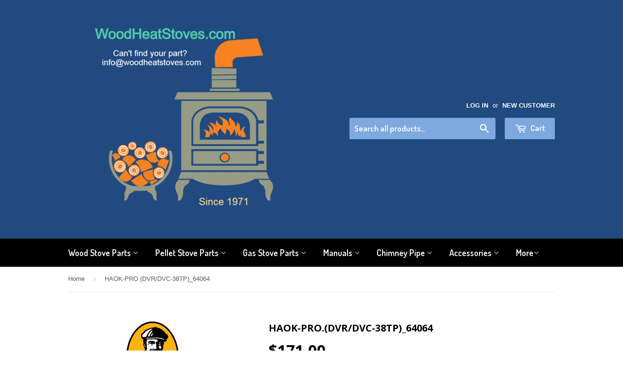

--- FILE ---
content_type: text/html; charset=utf-8
request_url: https://woodheatstoves.com/products/haok-pro-dvr-dvc-38tp_64064
body_size: 15508
content:
<!doctype html>
<!--[if lt IE 7]><html class="no-js lt-ie9 lt-ie8 lt-ie7" lang="en"> <![endif]-->
<!--[if IE 7]><html class="no-js lt-ie9 lt-ie8" lang="en"> <![endif]-->
<!--[if IE 8]><html class="no-js lt-ie9" lang="en"> <![endif]-->
<!--[if IE 9 ]><html class="ie9 no-js"> <![endif]-->
<!--[if (gt IE 9)|!(IE)]><!--> <html class="no-touch no-js"> <!--<![endif]-->
<head>
  <meta name="msvalidate.01" content="9CC44D4378832262836586D8753F6B4F" />
  <!-- Basic page needs ================================================== -->
  <meta charset="utf-8">
  <meta http-equiv="X-UA-Compatible" content="IE=edge,chrome=1">

  
  <link rel="shortcut icon" href="//woodheatstoves.com/cdn/shop/t/2/assets/favicon.png?v=148738323529395613341465257528" type="image/png" />
  

  <!-- Title and description ================================================== -->
  <title>
  HAOK-PRO.(DVR/DVC-38TP)_64064 &ndash; WoodHeatStoves.com
  </title>


  
    <meta name="description" content="HAOK-PRO.(DVR/DVC-38TP)">
  

  <!-- Product meta ================================================== -->
  

  <meta property="og:type" content="product">
  <meta property="og:title" content="HAOK-PRO.(DVR/DVC-38TP)_64064">
  <meta property="og:url" content="https://woodheatstoves.com/products/haok-pro-dvr-dvc-38tp_64064">
  
  <meta property="og:image" content="http://woodheatstoves.com/cdn/shop/products/dave_color_72_f2db5015-19af-4aed-b585-6f312f5ac46a_1024x1024.jpeg?v=1465683947">
  <meta property="og:image:secure_url" content="https://woodheatstoves.com/cdn/shop/products/dave_color_72_f2db5015-19af-4aed-b585-6f312f5ac46a_1024x1024.jpeg?v=1465683947">
  
  <meta property="og:price:amount" content="171.00">
  <meta property="og:price:currency" content="USD">


  
    <meta property="og:description" content="HAOK-PRO.(DVR/DVC-38TP)">
  

  <meta property="og:site_name" content="WoodHeatStoves.com">

  


<meta name="twitter:card" content="summary">

  <meta name="twitter:site" content="@WoodHeatStoves">


  <meta name="twitter:card" content="product">
  <meta name="twitter:title" content="HAOK-PRO.(DVR/DVC-38TP)_64064">
  <meta name="twitter:description" content="HAOK-PRO.(DVR/DVC-38TP)">
  <meta name="twitter:image" content="https://woodheatstoves.com/cdn/shop/products/dave_color_72_f2db5015-19af-4aed-b585-6f312f5ac46a_large.jpeg?v=1465683947">
  <meta name="twitter:image:width" content="480">
  <meta name="twitter:image:height" content="480">



  <!-- Helpers ================================================== -->
  <link rel="canonical" href="https://woodheatstoves.com/products/haok-pro-dvr-dvc-38tp_64064">
  <meta name="viewport" content="width=device-width,initial-scale=1">

  

  <!-- CSS ================================================== -->
  <link href="//woodheatstoves.com/cdn/shop/t/2/assets/timber.scss.css?v=123601336746928830771711654078" rel="stylesheet" type="text/css" media="all" />
  

  
    
    
    <link href="//fonts.googleapis.com/css?family=Open+Sans:700" rel="stylesheet" type="text/css" media="all" />
  


  
    
    
    <link href="//fonts.googleapis.com/css?family=Dosis:600" rel="stylesheet" type="text/css" media="all" />
  



  <!-- Header hook for plugins ================================================== -->
  <script>window.performance && window.performance.mark && window.performance.mark('shopify.content_for_header.start');</script><meta id="shopify-digital-wallet" name="shopify-digital-wallet" content="/13310683/digital_wallets/dialog">
<meta name="shopify-checkout-api-token" content="fb3d68514caf4e12cd2f01cd27d4b73d">
<link rel="alternate" type="application/json+oembed" href="https://woodheatstoves.com/products/haok-pro-dvr-dvc-38tp_64064.oembed">
<script async="async" src="/checkouts/internal/preloads.js?locale=en-US"></script>
<link rel="preconnect" href="https://shop.app" crossorigin="anonymous">
<script async="async" src="https://shop.app/checkouts/internal/preloads.js?locale=en-US&shop_id=13310683" crossorigin="anonymous"></script>
<script id="apple-pay-shop-capabilities" type="application/json">{"shopId":13310683,"countryCode":"US","currencyCode":"USD","merchantCapabilities":["supports3DS"],"merchantId":"gid:\/\/shopify\/Shop\/13310683","merchantName":"WoodHeatStoves.com","requiredBillingContactFields":["postalAddress","email","phone"],"requiredShippingContactFields":["postalAddress","email","phone"],"shippingType":"shipping","supportedNetworks":["visa","masterCard","amex","discover","elo","jcb"],"total":{"type":"pending","label":"WoodHeatStoves.com","amount":"1.00"},"shopifyPaymentsEnabled":true,"supportsSubscriptions":true}</script>
<script id="shopify-features" type="application/json">{"accessToken":"fb3d68514caf4e12cd2f01cd27d4b73d","betas":["rich-media-storefront-analytics"],"domain":"woodheatstoves.com","predictiveSearch":true,"shopId":13310683,"locale":"en"}</script>
<script>var Shopify = Shopify || {};
Shopify.shop = "woodheatstoves-com.myshopify.com";
Shopify.locale = "en";
Shopify.currency = {"active":"USD","rate":"1.0"};
Shopify.country = "US";
Shopify.theme = {"name":"Supply","id":131183815,"schema_name":null,"schema_version":null,"theme_store_id":679,"role":"main"};
Shopify.theme.handle = "null";
Shopify.theme.style = {"id":null,"handle":null};
Shopify.cdnHost = "woodheatstoves.com/cdn";
Shopify.routes = Shopify.routes || {};
Shopify.routes.root = "/";</script>
<script type="module">!function(o){(o.Shopify=o.Shopify||{}).modules=!0}(window);</script>
<script>!function(o){function n(){var o=[];function n(){o.push(Array.prototype.slice.apply(arguments))}return n.q=o,n}var t=o.Shopify=o.Shopify||{};t.loadFeatures=n(),t.autoloadFeatures=n()}(window);</script>
<script>
  window.ShopifyPay = window.ShopifyPay || {};
  window.ShopifyPay.apiHost = "shop.app\/pay";
  window.ShopifyPay.redirectState = null;
</script>
<script id="shop-js-analytics" type="application/json">{"pageType":"product"}</script>
<script defer="defer" async type="module" src="//woodheatstoves.com/cdn/shopifycloud/shop-js/modules/v2/client.init-shop-cart-sync_BN7fPSNr.en.esm.js"></script>
<script defer="defer" async type="module" src="//woodheatstoves.com/cdn/shopifycloud/shop-js/modules/v2/chunk.common_Cbph3Kss.esm.js"></script>
<script defer="defer" async type="module" src="//woodheatstoves.com/cdn/shopifycloud/shop-js/modules/v2/chunk.modal_DKumMAJ1.esm.js"></script>
<script type="module">
  await import("//woodheatstoves.com/cdn/shopifycloud/shop-js/modules/v2/client.init-shop-cart-sync_BN7fPSNr.en.esm.js");
await import("//woodheatstoves.com/cdn/shopifycloud/shop-js/modules/v2/chunk.common_Cbph3Kss.esm.js");
await import("//woodheatstoves.com/cdn/shopifycloud/shop-js/modules/v2/chunk.modal_DKumMAJ1.esm.js");

  window.Shopify.SignInWithShop?.initShopCartSync?.({"fedCMEnabled":true,"windoidEnabled":true});

</script>
<script>
  window.Shopify = window.Shopify || {};
  if (!window.Shopify.featureAssets) window.Shopify.featureAssets = {};
  window.Shopify.featureAssets['shop-js'] = {"shop-cart-sync":["modules/v2/client.shop-cart-sync_CJVUk8Jm.en.esm.js","modules/v2/chunk.common_Cbph3Kss.esm.js","modules/v2/chunk.modal_DKumMAJ1.esm.js"],"init-fed-cm":["modules/v2/client.init-fed-cm_7Fvt41F4.en.esm.js","modules/v2/chunk.common_Cbph3Kss.esm.js","modules/v2/chunk.modal_DKumMAJ1.esm.js"],"init-shop-email-lookup-coordinator":["modules/v2/client.init-shop-email-lookup-coordinator_Cc088_bR.en.esm.js","modules/v2/chunk.common_Cbph3Kss.esm.js","modules/v2/chunk.modal_DKumMAJ1.esm.js"],"init-windoid":["modules/v2/client.init-windoid_hPopwJRj.en.esm.js","modules/v2/chunk.common_Cbph3Kss.esm.js","modules/v2/chunk.modal_DKumMAJ1.esm.js"],"shop-button":["modules/v2/client.shop-button_B0jaPSNF.en.esm.js","modules/v2/chunk.common_Cbph3Kss.esm.js","modules/v2/chunk.modal_DKumMAJ1.esm.js"],"shop-cash-offers":["modules/v2/client.shop-cash-offers_DPIskqss.en.esm.js","modules/v2/chunk.common_Cbph3Kss.esm.js","modules/v2/chunk.modal_DKumMAJ1.esm.js"],"shop-toast-manager":["modules/v2/client.shop-toast-manager_CK7RT69O.en.esm.js","modules/v2/chunk.common_Cbph3Kss.esm.js","modules/v2/chunk.modal_DKumMAJ1.esm.js"],"init-shop-cart-sync":["modules/v2/client.init-shop-cart-sync_BN7fPSNr.en.esm.js","modules/v2/chunk.common_Cbph3Kss.esm.js","modules/v2/chunk.modal_DKumMAJ1.esm.js"],"init-customer-accounts-sign-up":["modules/v2/client.init-customer-accounts-sign-up_CfPf4CXf.en.esm.js","modules/v2/client.shop-login-button_DeIztwXF.en.esm.js","modules/v2/chunk.common_Cbph3Kss.esm.js","modules/v2/chunk.modal_DKumMAJ1.esm.js"],"pay-button":["modules/v2/client.pay-button_CgIwFSYN.en.esm.js","modules/v2/chunk.common_Cbph3Kss.esm.js","modules/v2/chunk.modal_DKumMAJ1.esm.js"],"init-customer-accounts":["modules/v2/client.init-customer-accounts_DQ3x16JI.en.esm.js","modules/v2/client.shop-login-button_DeIztwXF.en.esm.js","modules/v2/chunk.common_Cbph3Kss.esm.js","modules/v2/chunk.modal_DKumMAJ1.esm.js"],"avatar":["modules/v2/client.avatar_BTnouDA3.en.esm.js"],"init-shop-for-new-customer-accounts":["modules/v2/client.init-shop-for-new-customer-accounts_CsZy_esa.en.esm.js","modules/v2/client.shop-login-button_DeIztwXF.en.esm.js","modules/v2/chunk.common_Cbph3Kss.esm.js","modules/v2/chunk.modal_DKumMAJ1.esm.js"],"shop-follow-button":["modules/v2/client.shop-follow-button_BRMJjgGd.en.esm.js","modules/v2/chunk.common_Cbph3Kss.esm.js","modules/v2/chunk.modal_DKumMAJ1.esm.js"],"checkout-modal":["modules/v2/client.checkout-modal_B9Drz_yf.en.esm.js","modules/v2/chunk.common_Cbph3Kss.esm.js","modules/v2/chunk.modal_DKumMAJ1.esm.js"],"shop-login-button":["modules/v2/client.shop-login-button_DeIztwXF.en.esm.js","modules/v2/chunk.common_Cbph3Kss.esm.js","modules/v2/chunk.modal_DKumMAJ1.esm.js"],"lead-capture":["modules/v2/client.lead-capture_DXYzFM3R.en.esm.js","modules/v2/chunk.common_Cbph3Kss.esm.js","modules/v2/chunk.modal_DKumMAJ1.esm.js"],"shop-login":["modules/v2/client.shop-login_CA5pJqmO.en.esm.js","modules/v2/chunk.common_Cbph3Kss.esm.js","modules/v2/chunk.modal_DKumMAJ1.esm.js"],"payment-terms":["modules/v2/client.payment-terms_BxzfvcZJ.en.esm.js","modules/v2/chunk.common_Cbph3Kss.esm.js","modules/v2/chunk.modal_DKumMAJ1.esm.js"]};
</script>
<script>(function() {
  var isLoaded = false;
  function asyncLoad() {
    if (isLoaded) return;
    isLoaded = true;
    var urls = ["https:\/\/chimpstatic.com\/mcjs-connected\/js\/users\/64bd47b1e6124cad45913bb5d\/0b22cca28d6240ad60a249a93.js?shop=woodheatstoves-com.myshopify.com"];
    for (var i = 0; i < urls.length; i++) {
      var s = document.createElement('script');
      s.type = 'text/javascript';
      s.async = true;
      s.src = urls[i];
      var x = document.getElementsByTagName('script')[0];
      x.parentNode.insertBefore(s, x);
    }
  };
  if(window.attachEvent) {
    window.attachEvent('onload', asyncLoad);
  } else {
    window.addEventListener('load', asyncLoad, false);
  }
})();</script>
<script id="__st">var __st={"a":13310683,"offset":-25200,"reqid":"2de21fb5-da83-4d17-a107-31ee2b24d7f7-1769773515","pageurl":"woodheatstoves.com\/products\/haok-pro-dvr-dvc-38tp_64064","u":"275b21539766","p":"product","rtyp":"product","rid":7112253767};</script>
<script>window.ShopifyPaypalV4VisibilityTracking = true;</script>
<script id="captcha-bootstrap">!function(){'use strict';const t='contact',e='account',n='new_comment',o=[[t,t],['blogs',n],['comments',n],[t,'customer']],c=[[e,'customer_login'],[e,'guest_login'],[e,'recover_customer_password'],[e,'create_customer']],r=t=>t.map((([t,e])=>`form[action*='/${t}']:not([data-nocaptcha='true']) input[name='form_type'][value='${e}']`)).join(','),a=t=>()=>t?[...document.querySelectorAll(t)].map((t=>t.form)):[];function s(){const t=[...o],e=r(t);return a(e)}const i='password',u='form_key',d=['recaptcha-v3-token','g-recaptcha-response','h-captcha-response',i],f=()=>{try{return window.sessionStorage}catch{return}},m='__shopify_v',_=t=>t.elements[u];function p(t,e,n=!1){try{const o=window.sessionStorage,c=JSON.parse(o.getItem(e)),{data:r}=function(t){const{data:e,action:n}=t;return t[m]||n?{data:e,action:n}:{data:t,action:n}}(c);for(const[e,n]of Object.entries(r))t.elements[e]&&(t.elements[e].value=n);n&&o.removeItem(e)}catch(o){console.error('form repopulation failed',{error:o})}}const l='form_type',E='cptcha';function T(t){t.dataset[E]=!0}const w=window,h=w.document,L='Shopify',v='ce_forms',y='captcha';let A=!1;((t,e)=>{const n=(g='f06e6c50-85a8-45c8-87d0-21a2b65856fe',I='https://cdn.shopify.com/shopifycloud/storefront-forms-hcaptcha/ce_storefront_forms_captcha_hcaptcha.v1.5.2.iife.js',D={infoText:'Protected by hCaptcha',privacyText:'Privacy',termsText:'Terms'},(t,e,n)=>{const o=w[L][v],c=o.bindForm;if(c)return c(t,g,e,D).then(n);var r;o.q.push([[t,g,e,D],n]),r=I,A||(h.body.append(Object.assign(h.createElement('script'),{id:'captcha-provider',async:!0,src:r})),A=!0)});var g,I,D;w[L]=w[L]||{},w[L][v]=w[L][v]||{},w[L][v].q=[],w[L][y]=w[L][y]||{},w[L][y].protect=function(t,e){n(t,void 0,e),T(t)},Object.freeze(w[L][y]),function(t,e,n,w,h,L){const[v,y,A,g]=function(t,e,n){const i=e?o:[],u=t?c:[],d=[...i,...u],f=r(d),m=r(i),_=r(d.filter((([t,e])=>n.includes(e))));return[a(f),a(m),a(_),s()]}(w,h,L),I=t=>{const e=t.target;return e instanceof HTMLFormElement?e:e&&e.form},D=t=>v().includes(t);t.addEventListener('submit',(t=>{const e=I(t);if(!e)return;const n=D(e)&&!e.dataset.hcaptchaBound&&!e.dataset.recaptchaBound,o=_(e),c=g().includes(e)&&(!o||!o.value);(n||c)&&t.preventDefault(),c&&!n&&(function(t){try{if(!f())return;!function(t){const e=f();if(!e)return;const n=_(t);if(!n)return;const o=n.value;o&&e.removeItem(o)}(t);const e=Array.from(Array(32),(()=>Math.random().toString(36)[2])).join('');!function(t,e){_(t)||t.append(Object.assign(document.createElement('input'),{type:'hidden',name:u})),t.elements[u].value=e}(t,e),function(t,e){const n=f();if(!n)return;const o=[...t.querySelectorAll(`input[type='${i}']`)].map((({name:t})=>t)),c=[...d,...o],r={};for(const[a,s]of new FormData(t).entries())c.includes(a)||(r[a]=s);n.setItem(e,JSON.stringify({[m]:1,action:t.action,data:r}))}(t,e)}catch(e){console.error('failed to persist form',e)}}(e),e.submit())}));const S=(t,e)=>{t&&!t.dataset[E]&&(n(t,e.some((e=>e===t))),T(t))};for(const o of['focusin','change'])t.addEventListener(o,(t=>{const e=I(t);D(e)&&S(e,y())}));const B=e.get('form_key'),M=e.get(l),P=B&&M;t.addEventListener('DOMContentLoaded',(()=>{const t=y();if(P)for(const e of t)e.elements[l].value===M&&p(e,B);[...new Set([...A(),...v().filter((t=>'true'===t.dataset.shopifyCaptcha))])].forEach((e=>S(e,t)))}))}(h,new URLSearchParams(w.location.search),n,t,e,['guest_login'])})(!0,!0)}();</script>
<script integrity="sha256-4kQ18oKyAcykRKYeNunJcIwy7WH5gtpwJnB7kiuLZ1E=" data-source-attribution="shopify.loadfeatures" defer="defer" src="//woodheatstoves.com/cdn/shopifycloud/storefront/assets/storefront/load_feature-a0a9edcb.js" crossorigin="anonymous"></script>
<script crossorigin="anonymous" defer="defer" src="//woodheatstoves.com/cdn/shopifycloud/storefront/assets/shopify_pay/storefront-65b4c6d7.js?v=20250812"></script>
<script data-source-attribution="shopify.dynamic_checkout.dynamic.init">var Shopify=Shopify||{};Shopify.PaymentButton=Shopify.PaymentButton||{isStorefrontPortableWallets:!0,init:function(){window.Shopify.PaymentButton.init=function(){};var t=document.createElement("script");t.src="https://woodheatstoves.com/cdn/shopifycloud/portable-wallets/latest/portable-wallets.en.js",t.type="module",document.head.appendChild(t)}};
</script>
<script data-source-attribution="shopify.dynamic_checkout.buyer_consent">
  function portableWalletsHideBuyerConsent(e){var t=document.getElementById("shopify-buyer-consent"),n=document.getElementById("shopify-subscription-policy-button");t&&n&&(t.classList.add("hidden"),t.setAttribute("aria-hidden","true"),n.removeEventListener("click",e))}function portableWalletsShowBuyerConsent(e){var t=document.getElementById("shopify-buyer-consent"),n=document.getElementById("shopify-subscription-policy-button");t&&n&&(t.classList.remove("hidden"),t.removeAttribute("aria-hidden"),n.addEventListener("click",e))}window.Shopify?.PaymentButton&&(window.Shopify.PaymentButton.hideBuyerConsent=portableWalletsHideBuyerConsent,window.Shopify.PaymentButton.showBuyerConsent=portableWalletsShowBuyerConsent);
</script>
<script data-source-attribution="shopify.dynamic_checkout.cart.bootstrap">document.addEventListener("DOMContentLoaded",(function(){function t(){return document.querySelector("shopify-accelerated-checkout-cart, shopify-accelerated-checkout")}if(t())Shopify.PaymentButton.init();else{new MutationObserver((function(e,n){t()&&(Shopify.PaymentButton.init(),n.disconnect())})).observe(document.body,{childList:!0,subtree:!0})}}));
</script>
<script id='scb4127' type='text/javascript' async='' src='https://woodheatstoves.com/cdn/shopifycloud/privacy-banner/storefront-banner.js'></script><link id="shopify-accelerated-checkout-styles" rel="stylesheet" media="screen" href="https://woodheatstoves.com/cdn/shopifycloud/portable-wallets/latest/accelerated-checkout-backwards-compat.css" crossorigin="anonymous">
<style id="shopify-accelerated-checkout-cart">
        #shopify-buyer-consent {
  margin-top: 1em;
  display: inline-block;
  width: 100%;
}

#shopify-buyer-consent.hidden {
  display: none;
}

#shopify-subscription-policy-button {
  background: none;
  border: none;
  padding: 0;
  text-decoration: underline;
  font-size: inherit;
  cursor: pointer;
}

#shopify-subscription-policy-button::before {
  box-shadow: none;
}

      </style>

<script>window.performance && window.performance.mark && window.performance.mark('shopify.content_for_header.end');</script>

  

<!--[if lt IE 9]>
<script src="//cdnjs.cloudflare.com/ajax/libs/html5shiv/3.7.2/html5shiv.min.js" type="text/javascript"></script>
<script src="//woodheatstoves.com/cdn/shop/t/2/assets/respond.min.js?v=52248677837542619231465253653" type="text/javascript"></script>
<link href="//woodheatstoves.com/cdn/shop/t/2/assets/respond-proxy.html" id="respond-proxy" rel="respond-proxy" />
<link href="//woodheatstoves.com/search?q=84e9bb96b7b435730fa49bb36d676a06" id="respond-redirect" rel="respond-redirect" />
<script src="//woodheatstoves.com/search?q=84e9bb96b7b435730fa49bb36d676a06" type="text/javascript"></script>
<![endif]-->
<!--[if (lte IE 9) ]><script src="//woodheatstoves.com/cdn/shop/t/2/assets/match-media.min.js?v=159635276924582161481465253653" type="text/javascript"></script><![endif]-->


  
  

  <script src="//ajax.googleapis.com/ajax/libs/jquery/1.11.0/jquery.min.js" type="text/javascript"></script>
  <script src="//woodheatstoves.com/cdn/shop/t/2/assets/modernizr.min.js?v=26620055551102246001465253653" type="text/javascript"></script>

<link href="https://monorail-edge.shopifysvc.com" rel="dns-prefetch">
<script>(function(){if ("sendBeacon" in navigator && "performance" in window) {try {var session_token_from_headers = performance.getEntriesByType('navigation')[0].serverTiming.find(x => x.name == '_s').description;} catch {var session_token_from_headers = undefined;}var session_cookie_matches = document.cookie.match(/_shopify_s=([^;]*)/);var session_token_from_cookie = session_cookie_matches && session_cookie_matches.length === 2 ? session_cookie_matches[1] : "";var session_token = session_token_from_headers || session_token_from_cookie || "";function handle_abandonment_event(e) {var entries = performance.getEntries().filter(function(entry) {return /monorail-edge.shopifysvc.com/.test(entry.name);});if (!window.abandonment_tracked && entries.length === 0) {window.abandonment_tracked = true;var currentMs = Date.now();var navigation_start = performance.timing.navigationStart;var payload = {shop_id: 13310683,url: window.location.href,navigation_start,duration: currentMs - navigation_start,session_token,page_type: "product"};window.navigator.sendBeacon("https://monorail-edge.shopifysvc.com/v1/produce", JSON.stringify({schema_id: "online_store_buyer_site_abandonment/1.1",payload: payload,metadata: {event_created_at_ms: currentMs,event_sent_at_ms: currentMs}}));}}window.addEventListener('pagehide', handle_abandonment_event);}}());</script>
<script id="web-pixels-manager-setup">(function e(e,d,r,n,o){if(void 0===o&&(o={}),!Boolean(null===(a=null===(i=window.Shopify)||void 0===i?void 0:i.analytics)||void 0===a?void 0:a.replayQueue)){var i,a;window.Shopify=window.Shopify||{};var t=window.Shopify;t.analytics=t.analytics||{};var s=t.analytics;s.replayQueue=[],s.publish=function(e,d,r){return s.replayQueue.push([e,d,r]),!0};try{self.performance.mark("wpm:start")}catch(e){}var l=function(){var e={modern:/Edge?\/(1{2}[4-9]|1[2-9]\d|[2-9]\d{2}|\d{4,})\.\d+(\.\d+|)|Firefox\/(1{2}[4-9]|1[2-9]\d|[2-9]\d{2}|\d{4,})\.\d+(\.\d+|)|Chrom(ium|e)\/(9{2}|\d{3,})\.\d+(\.\d+|)|(Maci|X1{2}).+ Version\/(15\.\d+|(1[6-9]|[2-9]\d|\d{3,})\.\d+)([,.]\d+|)( \(\w+\)|)( Mobile\/\w+|) Safari\/|Chrome.+OPR\/(9{2}|\d{3,})\.\d+\.\d+|(CPU[ +]OS|iPhone[ +]OS|CPU[ +]iPhone|CPU IPhone OS|CPU iPad OS)[ +]+(15[._]\d+|(1[6-9]|[2-9]\d|\d{3,})[._]\d+)([._]\d+|)|Android:?[ /-](13[3-9]|1[4-9]\d|[2-9]\d{2}|\d{4,})(\.\d+|)(\.\d+|)|Android.+Firefox\/(13[5-9]|1[4-9]\d|[2-9]\d{2}|\d{4,})\.\d+(\.\d+|)|Android.+Chrom(ium|e)\/(13[3-9]|1[4-9]\d|[2-9]\d{2}|\d{4,})\.\d+(\.\d+|)|SamsungBrowser\/([2-9]\d|\d{3,})\.\d+/,legacy:/Edge?\/(1[6-9]|[2-9]\d|\d{3,})\.\d+(\.\d+|)|Firefox\/(5[4-9]|[6-9]\d|\d{3,})\.\d+(\.\d+|)|Chrom(ium|e)\/(5[1-9]|[6-9]\d|\d{3,})\.\d+(\.\d+|)([\d.]+$|.*Safari\/(?![\d.]+ Edge\/[\d.]+$))|(Maci|X1{2}).+ Version\/(10\.\d+|(1[1-9]|[2-9]\d|\d{3,})\.\d+)([,.]\d+|)( \(\w+\)|)( Mobile\/\w+|) Safari\/|Chrome.+OPR\/(3[89]|[4-9]\d|\d{3,})\.\d+\.\d+|(CPU[ +]OS|iPhone[ +]OS|CPU[ +]iPhone|CPU IPhone OS|CPU iPad OS)[ +]+(10[._]\d+|(1[1-9]|[2-9]\d|\d{3,})[._]\d+)([._]\d+|)|Android:?[ /-](13[3-9]|1[4-9]\d|[2-9]\d{2}|\d{4,})(\.\d+|)(\.\d+|)|Mobile Safari.+OPR\/([89]\d|\d{3,})\.\d+\.\d+|Android.+Firefox\/(13[5-9]|1[4-9]\d|[2-9]\d{2}|\d{4,})\.\d+(\.\d+|)|Android.+Chrom(ium|e)\/(13[3-9]|1[4-9]\d|[2-9]\d{2}|\d{4,})\.\d+(\.\d+|)|Android.+(UC? ?Browser|UCWEB|U3)[ /]?(15\.([5-9]|\d{2,})|(1[6-9]|[2-9]\d|\d{3,})\.\d+)\.\d+|SamsungBrowser\/(5\.\d+|([6-9]|\d{2,})\.\d+)|Android.+MQ{2}Browser\/(14(\.(9|\d{2,})|)|(1[5-9]|[2-9]\d|\d{3,})(\.\d+|))(\.\d+|)|K[Aa][Ii]OS\/(3\.\d+|([4-9]|\d{2,})\.\d+)(\.\d+|)/},d=e.modern,r=e.legacy,n=navigator.userAgent;return n.match(d)?"modern":n.match(r)?"legacy":"unknown"}(),u="modern"===l?"modern":"legacy",c=(null!=n?n:{modern:"",legacy:""})[u],f=function(e){return[e.baseUrl,"/wpm","/b",e.hashVersion,"modern"===e.buildTarget?"m":"l",".js"].join("")}({baseUrl:d,hashVersion:r,buildTarget:u}),m=function(e){var d=e.version,r=e.bundleTarget,n=e.surface,o=e.pageUrl,i=e.monorailEndpoint;return{emit:function(e){var a=e.status,t=e.errorMsg,s=(new Date).getTime(),l=JSON.stringify({metadata:{event_sent_at_ms:s},events:[{schema_id:"web_pixels_manager_load/3.1",payload:{version:d,bundle_target:r,page_url:o,status:a,surface:n,error_msg:t},metadata:{event_created_at_ms:s}}]});if(!i)return console&&console.warn&&console.warn("[Web Pixels Manager] No Monorail endpoint provided, skipping logging."),!1;try{return self.navigator.sendBeacon.bind(self.navigator)(i,l)}catch(e){}var u=new XMLHttpRequest;try{return u.open("POST",i,!0),u.setRequestHeader("Content-Type","text/plain"),u.send(l),!0}catch(e){return console&&console.warn&&console.warn("[Web Pixels Manager] Got an unhandled error while logging to Monorail."),!1}}}}({version:r,bundleTarget:l,surface:e.surface,pageUrl:self.location.href,monorailEndpoint:e.monorailEndpoint});try{o.browserTarget=l,function(e){var d=e.src,r=e.async,n=void 0===r||r,o=e.onload,i=e.onerror,a=e.sri,t=e.scriptDataAttributes,s=void 0===t?{}:t,l=document.createElement("script"),u=document.querySelector("head"),c=document.querySelector("body");if(l.async=n,l.src=d,a&&(l.integrity=a,l.crossOrigin="anonymous"),s)for(var f in s)if(Object.prototype.hasOwnProperty.call(s,f))try{l.dataset[f]=s[f]}catch(e){}if(o&&l.addEventListener("load",o),i&&l.addEventListener("error",i),u)u.appendChild(l);else{if(!c)throw new Error("Did not find a head or body element to append the script");c.appendChild(l)}}({src:f,async:!0,onload:function(){if(!function(){var e,d;return Boolean(null===(d=null===(e=window.Shopify)||void 0===e?void 0:e.analytics)||void 0===d?void 0:d.initialized)}()){var d=window.webPixelsManager.init(e)||void 0;if(d){var r=window.Shopify.analytics;r.replayQueue.forEach((function(e){var r=e[0],n=e[1],o=e[2];d.publishCustomEvent(r,n,o)})),r.replayQueue=[],r.publish=d.publishCustomEvent,r.visitor=d.visitor,r.initialized=!0}}},onerror:function(){return m.emit({status:"failed",errorMsg:"".concat(f," has failed to load")})},sri:function(e){var d=/^sha384-[A-Za-z0-9+/=]+$/;return"string"==typeof e&&d.test(e)}(c)?c:"",scriptDataAttributes:o}),m.emit({status:"loading"})}catch(e){m.emit({status:"failed",errorMsg:(null==e?void 0:e.message)||"Unknown error"})}}})({shopId: 13310683,storefrontBaseUrl: "https://woodheatstoves.com",extensionsBaseUrl: "https://extensions.shopifycdn.com/cdn/shopifycloud/web-pixels-manager",monorailEndpoint: "https://monorail-edge.shopifysvc.com/unstable/produce_batch",surface: "storefront-renderer",enabledBetaFlags: ["2dca8a86"],webPixelsConfigList: [{"id":"shopify-app-pixel","configuration":"{}","eventPayloadVersion":"v1","runtimeContext":"STRICT","scriptVersion":"0450","apiClientId":"shopify-pixel","type":"APP","privacyPurposes":["ANALYTICS","MARKETING"]},{"id":"shopify-custom-pixel","eventPayloadVersion":"v1","runtimeContext":"LAX","scriptVersion":"0450","apiClientId":"shopify-pixel","type":"CUSTOM","privacyPurposes":["ANALYTICS","MARKETING"]}],isMerchantRequest: false,initData: {"shop":{"name":"WoodHeatStoves.com","paymentSettings":{"currencyCode":"USD"},"myshopifyDomain":"woodheatstoves-com.myshopify.com","countryCode":"US","storefrontUrl":"https:\/\/woodheatstoves.com"},"customer":null,"cart":null,"checkout":null,"productVariants":[{"price":{"amount":171.0,"currencyCode":"USD"},"product":{"title":"HAOK-PRO.(DVR\/DVC-38TP)_64064","vendor":"IHP","id":"7112253767","untranslatedTitle":"HAOK-PRO.(DVR\/DVC-38TP)_64064","url":"\/products\/haok-pro-dvr-dvc-38tp_64064","type":"Stove Replacement Parts"},"id":"22569599431","image":{"src":"\/\/woodheatstoves.com\/cdn\/shop\/products\/dave_color_72_f2db5015-19af-4aed-b585-6f312f5ac46a.jpeg?v=1465683947"},"sku":"64064","title":"Default Title","untranslatedTitle":"Default Title"}],"purchasingCompany":null},},"https://woodheatstoves.com/cdn","1d2a099fw23dfb22ep557258f5m7a2edbae",{"modern":"","legacy":""},{"shopId":"13310683","storefrontBaseUrl":"https:\/\/woodheatstoves.com","extensionBaseUrl":"https:\/\/extensions.shopifycdn.com\/cdn\/shopifycloud\/web-pixels-manager","surface":"storefront-renderer","enabledBetaFlags":"[\"2dca8a86\"]","isMerchantRequest":"false","hashVersion":"1d2a099fw23dfb22ep557258f5m7a2edbae","publish":"custom","events":"[[\"page_viewed\",{}],[\"product_viewed\",{\"productVariant\":{\"price\":{\"amount\":171.0,\"currencyCode\":\"USD\"},\"product\":{\"title\":\"HAOK-PRO.(DVR\/DVC-38TP)_64064\",\"vendor\":\"IHP\",\"id\":\"7112253767\",\"untranslatedTitle\":\"HAOK-PRO.(DVR\/DVC-38TP)_64064\",\"url\":\"\/products\/haok-pro-dvr-dvc-38tp_64064\",\"type\":\"Stove Replacement Parts\"},\"id\":\"22569599431\",\"image\":{\"src\":\"\/\/woodheatstoves.com\/cdn\/shop\/products\/dave_color_72_f2db5015-19af-4aed-b585-6f312f5ac46a.jpeg?v=1465683947\"},\"sku\":\"64064\",\"title\":\"Default Title\",\"untranslatedTitle\":\"Default Title\"}}]]"});</script><script>
  window.ShopifyAnalytics = window.ShopifyAnalytics || {};
  window.ShopifyAnalytics.meta = window.ShopifyAnalytics.meta || {};
  window.ShopifyAnalytics.meta.currency = 'USD';
  var meta = {"product":{"id":7112253767,"gid":"gid:\/\/shopify\/Product\/7112253767","vendor":"IHP","type":"Stove Replacement Parts","handle":"haok-pro-dvr-dvc-38tp_64064","variants":[{"id":22569599431,"price":17100,"name":"HAOK-PRO.(DVR\/DVC-38TP)_64064","public_title":null,"sku":"64064"}],"remote":false},"page":{"pageType":"product","resourceType":"product","resourceId":7112253767,"requestId":"2de21fb5-da83-4d17-a107-31ee2b24d7f7-1769773515"}};
  for (var attr in meta) {
    window.ShopifyAnalytics.meta[attr] = meta[attr];
  }
</script>
<script class="analytics">
  (function () {
    var customDocumentWrite = function(content) {
      var jquery = null;

      if (window.jQuery) {
        jquery = window.jQuery;
      } else if (window.Checkout && window.Checkout.$) {
        jquery = window.Checkout.$;
      }

      if (jquery) {
        jquery('body').append(content);
      }
    };

    var hasLoggedConversion = function(token) {
      if (token) {
        return document.cookie.indexOf('loggedConversion=' + token) !== -1;
      }
      return false;
    }

    var setCookieIfConversion = function(token) {
      if (token) {
        var twoMonthsFromNow = new Date(Date.now());
        twoMonthsFromNow.setMonth(twoMonthsFromNow.getMonth() + 2);

        document.cookie = 'loggedConversion=' + token + '; expires=' + twoMonthsFromNow;
      }
    }

    var trekkie = window.ShopifyAnalytics.lib = window.trekkie = window.trekkie || [];
    if (trekkie.integrations) {
      return;
    }
    trekkie.methods = [
      'identify',
      'page',
      'ready',
      'track',
      'trackForm',
      'trackLink'
    ];
    trekkie.factory = function(method) {
      return function() {
        var args = Array.prototype.slice.call(arguments);
        args.unshift(method);
        trekkie.push(args);
        return trekkie;
      };
    };
    for (var i = 0; i < trekkie.methods.length; i++) {
      var key = trekkie.methods[i];
      trekkie[key] = trekkie.factory(key);
    }
    trekkie.load = function(config) {
      trekkie.config = config || {};
      trekkie.config.initialDocumentCookie = document.cookie;
      var first = document.getElementsByTagName('script')[0];
      var script = document.createElement('script');
      script.type = 'text/javascript';
      script.onerror = function(e) {
        var scriptFallback = document.createElement('script');
        scriptFallback.type = 'text/javascript';
        scriptFallback.onerror = function(error) {
                var Monorail = {
      produce: function produce(monorailDomain, schemaId, payload) {
        var currentMs = new Date().getTime();
        var event = {
          schema_id: schemaId,
          payload: payload,
          metadata: {
            event_created_at_ms: currentMs,
            event_sent_at_ms: currentMs
          }
        };
        return Monorail.sendRequest("https://" + monorailDomain + "/v1/produce", JSON.stringify(event));
      },
      sendRequest: function sendRequest(endpointUrl, payload) {
        // Try the sendBeacon API
        if (window && window.navigator && typeof window.navigator.sendBeacon === 'function' && typeof window.Blob === 'function' && !Monorail.isIos12()) {
          var blobData = new window.Blob([payload], {
            type: 'text/plain'
          });

          if (window.navigator.sendBeacon(endpointUrl, blobData)) {
            return true;
          } // sendBeacon was not successful

        } // XHR beacon

        var xhr = new XMLHttpRequest();

        try {
          xhr.open('POST', endpointUrl);
          xhr.setRequestHeader('Content-Type', 'text/plain');
          xhr.send(payload);
        } catch (e) {
          console.log(e);
        }

        return false;
      },
      isIos12: function isIos12() {
        return window.navigator.userAgent.lastIndexOf('iPhone; CPU iPhone OS 12_') !== -1 || window.navigator.userAgent.lastIndexOf('iPad; CPU OS 12_') !== -1;
      }
    };
    Monorail.produce('monorail-edge.shopifysvc.com',
      'trekkie_storefront_load_errors/1.1',
      {shop_id: 13310683,
      theme_id: 131183815,
      app_name: "storefront",
      context_url: window.location.href,
      source_url: "//woodheatstoves.com/cdn/s/trekkie.storefront.c59ea00e0474b293ae6629561379568a2d7c4bba.min.js"});

        };
        scriptFallback.async = true;
        scriptFallback.src = '//woodheatstoves.com/cdn/s/trekkie.storefront.c59ea00e0474b293ae6629561379568a2d7c4bba.min.js';
        first.parentNode.insertBefore(scriptFallback, first);
      };
      script.async = true;
      script.src = '//woodheatstoves.com/cdn/s/trekkie.storefront.c59ea00e0474b293ae6629561379568a2d7c4bba.min.js';
      first.parentNode.insertBefore(script, first);
    };
    trekkie.load(
      {"Trekkie":{"appName":"storefront","development":false,"defaultAttributes":{"shopId":13310683,"isMerchantRequest":null,"themeId":131183815,"themeCityHash":"8211841686509671067","contentLanguage":"en","currency":"USD","eventMetadataId":"9c018c22-d861-44fc-9334-9e3046cd974c"},"isServerSideCookieWritingEnabled":true,"monorailRegion":"shop_domain","enabledBetaFlags":["65f19447","b5387b81"]},"Session Attribution":{},"S2S":{"facebookCapiEnabled":false,"source":"trekkie-storefront-renderer","apiClientId":580111}}
    );

    var loaded = false;
    trekkie.ready(function() {
      if (loaded) return;
      loaded = true;

      window.ShopifyAnalytics.lib = window.trekkie;

      var originalDocumentWrite = document.write;
      document.write = customDocumentWrite;
      try { window.ShopifyAnalytics.merchantGoogleAnalytics.call(this); } catch(error) {};
      document.write = originalDocumentWrite;

      window.ShopifyAnalytics.lib.page(null,{"pageType":"product","resourceType":"product","resourceId":7112253767,"requestId":"2de21fb5-da83-4d17-a107-31ee2b24d7f7-1769773515","shopifyEmitted":true});

      var match = window.location.pathname.match(/checkouts\/(.+)\/(thank_you|post_purchase)/)
      var token = match? match[1]: undefined;
      if (!hasLoggedConversion(token)) {
        setCookieIfConversion(token);
        window.ShopifyAnalytics.lib.track("Viewed Product",{"currency":"USD","variantId":22569599431,"productId":7112253767,"productGid":"gid:\/\/shopify\/Product\/7112253767","name":"HAOK-PRO.(DVR\/DVC-38TP)_64064","price":"171.00","sku":"64064","brand":"IHP","variant":null,"category":"Stove Replacement Parts","nonInteraction":true,"remote":false},undefined,undefined,{"shopifyEmitted":true});
      window.ShopifyAnalytics.lib.track("monorail:\/\/trekkie_storefront_viewed_product\/1.1",{"currency":"USD","variantId":22569599431,"productId":7112253767,"productGid":"gid:\/\/shopify\/Product\/7112253767","name":"HAOK-PRO.(DVR\/DVC-38TP)_64064","price":"171.00","sku":"64064","brand":"IHP","variant":null,"category":"Stove Replacement Parts","nonInteraction":true,"remote":false,"referer":"https:\/\/woodheatstoves.com\/products\/haok-pro-dvr-dvc-38tp_64064"});
      }
    });


        var eventsListenerScript = document.createElement('script');
        eventsListenerScript.async = true;
        eventsListenerScript.src = "//woodheatstoves.com/cdn/shopifycloud/storefront/assets/shop_events_listener-3da45d37.js";
        document.getElementsByTagName('head')[0].appendChild(eventsListenerScript);

})();</script>
  <script>
  if (!window.ga || (window.ga && typeof window.ga !== 'function')) {
    window.ga = function ga() {
      (window.ga.q = window.ga.q || []).push(arguments);
      if (window.Shopify && window.Shopify.analytics && typeof window.Shopify.analytics.publish === 'function') {
        window.Shopify.analytics.publish("ga_stub_called", {}, {sendTo: "google_osp_migration"});
      }
      console.error("Shopify's Google Analytics stub called with:", Array.from(arguments), "\nSee https://help.shopify.com/manual/promoting-marketing/pixels/pixel-migration#google for more information.");
    };
    if (window.Shopify && window.Shopify.analytics && typeof window.Shopify.analytics.publish === 'function') {
      window.Shopify.analytics.publish("ga_stub_initialized", {}, {sendTo: "google_osp_migration"});
    }
  }
</script>
<script
  defer
  src="https://woodheatstoves.com/cdn/shopifycloud/perf-kit/shopify-perf-kit-3.1.0.min.js"
  data-application="storefront-renderer"
  data-shop-id="13310683"
  data-render-region="gcp-us-central1"
  data-page-type="product"
  data-theme-instance-id="131183815"
  data-theme-name=""
  data-theme-version=""
  data-monorail-region="shop_domain"
  data-resource-timing-sampling-rate="10"
  data-shs="true"
  data-shs-beacon="true"
  data-shs-export-with-fetch="true"
  data-shs-logs-sample-rate="1"
  data-shs-beacon-endpoint="https://woodheatstoves.com/api/collect"
></script>
</head>

<body id="haok-pro-dvr-dvc-38tp_64064" class="template-product" >

  <header class="site-header" role="banner">
    <div class="wrapper">

      <div class="grid--full">
        <div class="grid-item large--one-half">
          
            <div class="h1 header-logo" itemscope itemtype="http://schema.org/Organization">
          
            
              <a href="/" itemprop="url">
                <img src="//woodheatstoves.com/cdn/shop/t/2/assets/logo.png?v=179828500562925944621711648216" alt="WoodHeatStoves.com" itemprop="logo">
              </a>
            
          
            </div>
          
        </div>

        <div class="grid-item large--one-half text-center large--text-right">
          
            <div class="site-header--text-links medium-down--hide">
              

              
                <span class="site-header--meta-links medium-down--hide">
                  
                    <a href="/account/login" id="customer_login_link">LOG IN</a>
                    <span class="site-header--spacer">or</span>
                    <a href="/account/register" id="customer_register_link">NEW CUSTOMER</a>
                  
                </span>
              
            </div>

            <br class="medium-down--hide">
          

          <form action="/search" method="get" class="search-bar" role="search">
  <input type="hidden" name="type" value="product">

  <input type="search" name="q" value="" placeholder="Search all products..." aria-label="Search all products...">
  <button type="submit" class="search-bar--submit icon-fallback-text">
    <span class="icon icon-search" aria-hidden="true"></span>
    <span class="fallback-text">Search</span>
  </button>
</form>


          <a href="/cart" class="header-cart-btn cart-toggle">
            <span class="icon icon-cart"></span>
            Cart <span class="cart-count cart-badge--desktop hidden-count">0</span>
          </a>
        </div>
      </div>

    </div>
  </header>

  <nav class="nav-bar" role="navigation">
    <div class="wrapper">
      <form action="/search" method="get" class="search-bar" role="search">
  <input type="hidden" name="type" value="product">

  <input type="search" name="q" value="" placeholder="Search all products..." aria-label="Search all products...">
  <button type="submit" class="search-bar--submit icon-fallback-text">
    <span class="icon icon-search" aria-hidden="true"></span>
    <span class="fallback-text">Search</span>
  </button>
</form>

      <ul class="site-nav" id="accessibleNav">
  
  <li class="large--hide">
    <a href="/">Home</a>
  </li>
  
  
    
    
      <li class="site-nav--has-dropdown" aria-haspopup="true">
        <a href="/collections/wood-stove-parts">
          Wood Stove Parts
          <span class="icon-fallback-text">
            <span class="icon icon-arrow-down" aria-hidden="true"></span>
          </span>
        </a>
        <ul class="site-nav--dropdown">
          
            <li ><a href="/collections/earth-stove-wood-stove-parts">Earth Stove </a></li>
          
            <li ><a href="/collections/country-wood-stove-parts">Country Stove </a></li>
          
            <li ><a href="/collections/ironstrike">Ironstrike</a></li>
          
            <li ><a href="/collections/brass-flame-wood-stove-parts">Brass Flame </a></li>
          
            <li ><a href="/collections/hearthstone-wood-stove-parts">Hearthstone </a></li>
          
            <li ><a href="/collections/enviro-wood-stove-parts">Enviro</a></li>
          
            <li ><a href="/collections/breckwell-wood-stove-parts">Breckwell</a></li>
          
            <li ><a href="/collections/bis-wood-fireplace-parts">BIS</a></li>
          
            <li ><a href="/collections/quadrafire-wood-stove-parts">Quadrafire</a></li>
          
            <li ><a href="/collections/marco-wood-burning-fireplace-parts">Marco</a></li>
          
            <li ><a href="/collections/fmi-wood-fireplace-parts">FMI</a></li>
          
            <li ><a href="/collections/superior-lennox-wood-fireplace-parts">Superior Wood Fireplace</a></li>
          
            <li ><a href="/collections/superior-lennox-wood-stove-parts">Superior Wood Stove </a></li>
          
            <li ><a href="/collections/superior-lennox-wood-insert-parts">Superior Wood Insert</a></li>
          
            <li ><a href="/collections/lennox-wood-insert-parts">Lennox Wood Insert</a></li>
          
            <li ><a href="/collections/lennox-wood-stove-parts">Lennox Wood Stove</a></li>
          
            <li ><a href="/collections/lennox-wood-fireplace-parts">Lennox Wood Fireplace</a></li>
          
            <li ><a href="/collections/traditions-wood-stove-parts">Traditions</a></li>
          
        </ul>
      </li>
    
  
    
    
      <li class="site-nav--has-dropdown" aria-haspopup="true">
        <a href="/collections/pellet-stove-parts">
          Pellet Stove Parts
          <span class="icon-fallback-text">
            <span class="icon icon-arrow-down" aria-hidden="true"></span>
          </span>
        </a>
        <ul class="site-nav--dropdown">
          
            <li ><a href="/collections/whitfield-pellet-stove-parts">Whitfield</a></li>
          
            <li ><a href="/collections/earth-stove-pellet-stove-parts">Earth Stove</a></li>
          
            <li ><a href="/collections/quadrafire-pellet-stove-parts">Quadrafire </a></li>
          
            <li ><a href="/collections/county-pellet-stove-parts">Country</a></li>
          
            <li ><a href="/collections/traditions-pellet-stove-parts">Traditions</a></li>
          
            <li ><a href="/collections/austroflamm-pellet-stove-parts">Austroflamm</a></li>
          
            <li ><a href="/collections/lennox-pellet-stove-parts">Lennox</a></li>
          
            <li ><a href="/collections/breckwell-pellet-stove-parts">Breckwell</a></li>
          
            <li ><a href="/collections/enviro-pellet-stove-parts">Enviro</a></li>
          
            <li ><a href="/collections/pellet-master-pellet-stove-parts">Pellet Master</a></li>
          
            <li ><a href="/collections/brass-flame-pellet-stove">Brass Flame</a></li>
          
        </ul>
      </li>
    
  
    
    
      <li class="site-nav--has-dropdown" aria-haspopup="true">
        <a href="/collections/gas-stove-parts">
          Gas Stove Parts
          <span class="icon-fallback-text">
            <span class="icon icon-arrow-down" aria-hidden="true"></span>
          </span>
        </a>
        <ul class="site-nav--dropdown">
          
            <li ><a href="/collections/earth-stove-gas-parts">Earth Stove </a></li>
          
            <li ><a href="/collections/lennox-gas-stove-parts">Lennox </a></li>
          
            <li ><a href="/collections/whitfield-gas-stove-parts">Whitfield </a></li>
          
            <li ><a href="/collections/dovre-gas-stove-parts">Dovre </a></li>
          
            <li ><a href="/collections/hearthstone-gas-stove-parts">Hearthstone </a></li>
          
            <li ><a href="/collections/country-stove-gas-stove-parts">Country </a></li>
          
            <li ><a href="/collections/quadrafire-gas-stove-parts">Quadrafire </a></li>
          
            <li ><a href="/collections/traditions-gas-stove-parts">Traditions</a></li>
          
            <li ><a href="/collections/brass-flame-gas-stove-parts">Brass Flame</a></li>
          
            <li ><a href="/collections/enviro-gas-stove-parts">Enviro</a></li>
          
            <li ><a href="/collections/marco-gas-fireplace-parts">Marco</a></li>
          
            <li ><a href="/collections/superior-lennox-gas-fireplace-parts">Superior Fireplace</a></li>
          
            <li ><a href="/collections/superior-lennox-gas-log-parts">Superior Stove</a></li>
          
            <li ><a href="/collections/superior-lennox-gas-log-parts">Superior Log</a></li>
          
            <li ><a href="/collections/fmi-gas-fireplace-parts">FMI</a></li>
          
            <li ><a href="/collections/breckwell-gas-stove-parts">Breckwell</a></li>
          
        </ul>
      </li>
    
  
    
    
      <li class="site-nav--has-dropdown" aria-haspopup="true">
        <a href="/collections/manuals">
          Manuals
          <span class="icon-fallback-text">
            <span class="icon icon-arrow-down" aria-hidden="true"></span>
          </span>
        </a>
        <ul class="site-nav--dropdown">
          
            <li ><a href="/products/any-manual">ANY Manual</a></li>
          
            <li ><a href="/collections/austroflamm">Austroflamm</a></li>
          
            <li ><a href="/collections/avalon-manuals">Avalon</a></li>
          
            <li ><a href="/collections/bis-manuals">BIS</a></li>
          
            <li ><a href="/collections/blaze-king-manuals">Blaze King</a></li>
          
            <li ><a href="/collections/bosca-manuals">Bosca</a></li>
          
            <li ><a href="/collections/brass-flame">Brass Flame</a></li>
          
            <li ><a href="/collections/breckwell-manuals">Breckwell</a></li>
          
            <li ><a href="/collections/buck-stove-manuals">Buck Stove </a></li>
          
            <li ><a href="/collections/canadian-comfort-industries">Canadian Comfort Industries</a></li>
          
            <li ><a href="/collections/century-heating-manuals">Century Heating</a></li>
          
            <li ><a href="/collections/country-flame-manuals">Country Flame</a></li>
          
            <li ><a href="/collections/country-stove-manuals">Country Stove</a></li>
          
            <li ><a href="/collections/dovre-manuals">Dovre</a></li>
          
            <li ><a href="/collections/earth-stove-manuals">Earth Stove</a></li>
          
            <li ><a href="/collections/efel-manual">Efel </a></li>
          
            <li ><a href="/collections/elmira-manual">Elmira</a></li>
          
            <li ><a href="/collections/empire-manuals">Empire</a></li>
          
            <li ><a href="/collections/england-stove-works-manual">England Stove Work&#39;s</a></li>
          
            <li ><a href="/collections/englander-manual">Englander</a></li>
          
            <li ><a href="/collections/enviro-manuals">Enviro</a></li>
          
            <li ><a href="/collections/excalibur-manuals">Excalibur</a></li>
          
            <li ><a href="/collections/fabco-manual">Fabco</a></li>
          
            <li ><a href="/collections/flame-manuals">Flame</a></li>
          
            <li ><a href="/collections/fpi-manual">FPI</a></li>
          
            <li ><a href="/collections/gloking-manual">GloKing</a></li>
          
            <li ><a href="/collections/hampton-manuals">Hampton</a></li>
          
            <li ><a href="/collections/harman-manuals">Harman</a></li>
          
            <li ><a href="/collections/hearthstone-manuals">HearthStone</a></li>
          
            <li ><a href="/collections/heat-n-glo-manual">Heat-N-Glo</a></li>
          
            <li ><a href="/collections/heatilator-manual">Heatilator</a></li>
          
            <li ><a href="/collections/jamestown-manuals">Jamestown</a></li>
          
            <li ><a href="/collections/jotul-manuals">Jotul</a></li>
          
            <li ><a href="/collections/lennox-manuals">Lennox</a></li>
          
            <li ><a href="/collections/lopi-manuals">Lopi</a></li>
          
            <li ><a href="/collections/magnum-aes-manuals">Magnum AES</a></li>
          
            <li ><a href="/collections/marco-manual">Marco</a></li>
          
            <li ><a href="/collections/mendota-manual">Mendota</a></li>
          
            <li ><a href="/collections/napoleon-manual">Napoleon</a></li>
          
            <li ><a href="/collections/osburn-manuals">Osburn</a></li>
          
            <li ><a href="/collections/pellet-master-manuals">Pellet Master</a></li>
          
            <li ><a href="/collections/quadra-fire-manuals">Quadra-Fire</a></li>
          
            <li ><a href="/collections/regency-manuals">Regency </a></li>
          
            <li ><a href="/collections/thelin-manuals">Thelin</a></li>
          
            <li ><a href="/collections/traditions-manuals">Traditions</a></li>
          
            <li ><a href="/collections/travis-industries-manuals">Travis</a></li>
          
            <li ><a href="/collections/vermont-castings-manuals">Vermont Castings</a></li>
          
            <li ><a href="/collections/waterford-manuals">Waterford </a></li>
          
            <li ><a href="/collections/whtifield-manuals">Whitfield</a></li>
          
        </ul>
      </li>
    
  
    
    
      <li class="site-nav--has-dropdown" aria-haspopup="true">
        <a href="/collections/venting-components">
          Chimney Pipe
          <span class="icon-fallback-text">
            <span class="icon icon-arrow-down" aria-hidden="true"></span>
          </span>
        </a>
        <ul class="site-nav--dropdown">
          
            <li ><a href="/collections/wood-stove-chimney-pipe">Wood</a></li>
          
            <li ><a href="/collections/gas-stove-chimney-pipe">Gas</a></li>
          
            <li ><a href="/collections/pellet-stove-chimney-pipe-1">Pellet</a></li>
          
            <li ><a href="/collections/ihp-lennox-superior-chimney-pipe">Superior/IHP Wood Chimney Pipe</a></li>
          
        </ul>
      </li>
    
  
    
    
      <li class="site-nav--has-dropdown" aria-haspopup="true">
        <a href="/collections/accessories">
          Accessories
          <span class="icon-fallback-text">
            <span class="icon icon-arrow-down" aria-hidden="true"></span>
          </span>
        </a>
        <ul class="site-nav--dropdown">
          
            <li ><a href="/collections/hearth-accessories">Hearth</a></li>
          
            <li ><a href="/collections/paint">Paint</a></li>
          
            <li ><a href="/collections/cleaning">Cleaning</a></li>
          
        </ul>
      </li>
    
  
    
    
      <li >
        <a href="/collections/door-and-glass-gaskets">Door & Glass Gasket</a>
      </li>
    
  
    
    
      <li >
        <a href="/pages/information-center">Information Center</a>
      </li>
    
  
    
    
      <li >
        <a href="/blogs/wood-heat-stoves-amp-solar">Blog</a>
      </li>
    
  

  
    
      <li class="customer-navlink large--hide"><a href="/account/login" id="customer_login_link">LOG IN</a></li>
      <li class="customer-navlink large--hide"><a href="/account/register" id="customer_register_link">NEW CUSTOMER</a></li>
    
  
</ul>

    </div>
  </nav>

  <div id="mobileNavBar">
    <div class="display-table-cell">
      <a class="menu-toggle mobileNavBar-link"><span class="icon icon-hamburger"></span>Menu</a>
    </div>
    <div class="display-table-cell">
      <a href="/cart" class="cart-toggle mobileNavBar-link">
        <span class="icon icon-cart"></span>
        Cart <span class="cart-count hidden-count">0</span>
      </a>
    </div>
  </div>

  <main class="wrapper main-content" role="main">

    



<nav class="breadcrumb" role="navigation" aria-label="breadcrumbs">
  <a href="/" title="Back to the frontpage">Home</a>

  

    
    <span class="divider" aria-hidden="true">&rsaquo;</span>
    <span class="breadcrumb--truncate">HAOK-PRO.(DVR/DVC-38TP)_64064</span>

  
</nav>



<div class="grid" itemscope itemtype="http://schema.org/Product">
  <meta itemprop="url" content="https://woodheatstoves.com/products/haok-pro-dvr-dvc-38tp_64064">
  <meta itemprop="image" content="//woodheatstoves.com/cdn/shop/products/dave_color_72_f2db5015-19af-4aed-b585-6f312f5ac46a_grande.jpeg?v=1465683947">

  <div class="grid-item large--two-fifths">
    <div class="grid">
      <div class="grid-item large--eleven-twelfths text-center">
        <div class="product-photo-container" id="productPhoto">
          
          <img id="productPhotoImg" src="//woodheatstoves.com/cdn/shop/products/dave_color_72_f2db5015-19af-4aed-b585-6f312f5ac46a_large.jpeg?v=1465683947" alt="HAOK-PRO.(DVR/DVC-38TP)_64064" >
        </div>
        

      </div>
    </div>

  </div>

  <div class="grid-item large--three-fifths">

    <h2 itemprop="name">HAOK-PRO.(DVR/DVC-38TP)_64064</h2>

    

    <div itemprop="offers" itemscope itemtype="http://schema.org/Offer">

      

      <meta itemprop="priceCurrency" content="USD">
      <meta itemprop="price" content="171.0">

      <ul class="inline-list product-meta">
        <li>
          <span id="productPrice" class="h1">
            







<small aria-hidden="true">$171.00</small>
<span class="visually-hidden">$171.00</span>

          </span>
        </li>
        
        
      </ul>

      <hr id="variantBreak" class="hr--clear hr--small">

      <link itemprop="availability" href="http://schema.org/InStock">

      <form action="/cart/add" method="post" enctype="multipart/form-data" id="addToCartForm">
        <select name="id" id="productSelect" class="product-variants">
          
            

              <option  selected="selected"  data-sku="64064" value="22569599431">Default Title - $171.00 USD</option>

            
          
        </select>

        
          <label for="quantity" class="quantity-selector">Quantity</label>
          <input type="number" id="quantity" name="quantity" value="1" min="1" class="quantity-selector">
        

        <button type="submit" name="add" id="addToCart" class="btn">
          <span class="icon icon-cart"></span>
          <span id="addToCartText">Add to Cart</span>
        </button>
        
      </form>

      <hr>

    </div>

    <div class="product-description rte" itemprop="description">
      <p>HAOK-PRO.(DVR/DVC-38TP)</p>
    </div>

    
      



<div class="social-sharing is-clean" data-permalink="https://woodheatstoves.com/products/haok-pro-dvr-dvc-38tp_64064">

  
    <a target="_blank" href="//www.facebook.com/sharer.php?u=https://woodheatstoves.com/products/haok-pro-dvr-dvc-38tp_64064" class="share-facebook">
      <span class="icon icon-facebook"></span>
      <span class="share-title">Share</span>
      
        <span class="share-count">0</span>
      
    </a>
  

  
    <a target="_blank" href="//twitter.com/share?text=HAOK-PRO.(DVR/DVC-38TP)_64064&amp;url=https://woodheatstoves.com/products/haok-pro-dvr-dvc-38tp_64064;source=webclient" class="share-twitter">
      <span class="icon icon-twitter"></span>
      <span class="share-title">Tweet</span>
    </a>
  

  

    
      <a target="_blank" href="//pinterest.com/pin/create/button/?url=https://woodheatstoves.com/products/haok-pro-dvr-dvc-38tp_64064&amp;media=http://woodheatstoves.com/cdn/shop/products/dave_color_72_f2db5015-19af-4aed-b585-6f312f5ac46a_1024x1024.jpeg?v=1465683947&amp;description=HAOK-PRO.(DVR/DVC-38TP)_64064" class="share-pinterest">
        <span class="icon icon-pinterest"></span>
        <span class="share-title">Pin it</span>
        
          <span class="share-count">0</span>
        
      </a>
    

    
      <a target="_blank" href="//fancy.com/fancyit?ItemURL=https://woodheatstoves.com/products/haok-pro-dvr-dvc-38tp_64064&amp;Title=HAOK-PRO.(DVR/DVC-38TP)_64064&amp;Category=Other&amp;ImageURL=//woodheatstoves.com/cdn/shop/products/dave_color_72_f2db5015-19af-4aed-b585-6f312f5ac46a_1024x1024.jpeg?v=1465683947" class="share-fancy">
        <span class="icon icon-fancy"></span>
        <span class="share-title">Fancy</span>
      </a>
    

  

  
    <a target="_blank" href="//plus.google.com/share?url=https://woodheatstoves.com/products/haok-pro-dvr-dvc-38tp_64064" class="share-google">
      <!-- Cannot get Google+ share count with JS yet -->
      <span class="icon icon-google_plus"></span>
      
        <span class="share-count">+1</span>
      
    </a>
  

</div>

    

  </div>
</div>


  
  










<script src="//woodheatstoves.com/cdn/shopifycloud/storefront/assets/themes_support/option_selection-b017cd28.js" type="text/javascript"></script>
<script>

  // Pre-loading product images, to avoid a lag when a thumbnail is clicked, or
  // when a variant is selected that has a variant image.
  Shopify.Image.preload(["\/\/woodheatstoves.com\/cdn\/shop\/products\/dave_color_72_f2db5015-19af-4aed-b585-6f312f5ac46a.jpeg?v=1465683947"], 'large');

  var selectCallback = function(variant, selector) {

    var $addToCart = $('#addToCart'),
        $productPrice = $('#productPrice'),
        $comparePrice = $('#comparePrice'),
        $variantQuantity = $('#variantQuantity'),
        $quantityElements = $('.quantity-selector, label + .js-qty'),
        $addToCartText = $('#addToCartText'),
        $featuredImage = $('#productPhotoImg');

    if (variant) {
      // Update variant image, if one is set
      // Call timber.switchImage function in shop.js
      if (variant.featured_image) {
        var newImg = variant.featured_image,
            el = $featuredImage[0];
        $(function() {
          Shopify.Image.switchImage(newImg, el, timber.switchImage);
        });
      }

      // Select a valid variant if available
      if (variant.available) {
        // We have a valid product variant, so enable the submit button
        $addToCart.removeClass('disabled').prop('disabled', false);
        $addToCartText.html("Add to Cart");
        $quantityElements.show();

        // Show how many items are left, if below 10
        

      } else {
        // Variant is sold out, disable the submit button
        $addToCart.addClass('disabled').prop('disabled', true);
        $addToCartText.html("Sold Out");
        $variantQuantity.removeClass('is-visible');
        if (variant.incoming) {
          $variantQuantity.html("Will be in stock after [date]".replace('[date]', variant.next_incoming_date)).addClass('is-visible');
        }
        else {
          $variantQuantity.addClass('hide');
        }
        $quantityElements.hide();
      }

      // Regardless of stock, update the product price
      var customPrice = timber.formatMoney( Shopify.formatMoney(variant.price, "${{amount}}") );
      var a11yPrice = Shopify.formatMoney(variant.price, "${{amount}}");
      var customPriceFormat = ' <span aria-hidden="true">' + customPrice + '</span>';
          customPriceFormat += ' <span class="visually-hidden">' + a11yPrice + '</span>';
      
      $productPrice.html(customPriceFormat);

      // Also update and show the product's compare price if necessary
      if ( variant.compare_at_price > variant.price ) {
        var priceSaving = timber.formatSaleTag( Shopify.formatMoney(variant.compare_at_price - variant.price, "${{amount}}") );
        
        $comparePrice.html("Save [$]".replace('[$]', priceSaving)).show();
      } else {
        $comparePrice.hide();
      }

    } else {
      // The variant doesn't exist, disable submit button.
      // This may be an error or notice that a specific variant is not available.
      $addToCart.addClass('disabled').prop('disabled', true);
      $addToCartText.html("Unavailable");
      $variantQuantity.removeClass('is-visible');
      $quantityElements.hide();
    }
  };

  jQuery(function($) {
    var product = {"id":7112253767,"title":"HAOK-PRO.(DVR\/DVC-38TP)_64064","handle":"haok-pro-dvr-dvc-38tp_64064","description":"\u003cp\u003eHAOK-PRO.(DVR\/DVC-38TP)\u003c\/p\u003e","published_at":"2016-06-11T16:25:46-06:00","created_at":"2016-06-11T16:25:47-06:00","vendor":"IHP","type":"Stove Replacement Parts","tags":["Gas Stove Parts","Lennox Parts","Stove Parts"],"price":17100,"price_min":17100,"price_max":17100,"available":true,"price_varies":false,"compare_at_price":6100,"compare_at_price_min":6100,"compare_at_price_max":6100,"compare_at_price_varies":false,"variants":[{"id":22569599431,"title":"Default Title","option1":"Default Title","option2":null,"option3":null,"sku":"64064","requires_shipping":true,"taxable":true,"featured_image":null,"available":true,"name":"HAOK-PRO.(DVR\/DVC-38TP)_64064","public_title":null,"options":["Default Title"],"price":17100,"weight":454,"compare_at_price":6100,"inventory_quantity":10,"inventory_management":null,"inventory_policy":"deny","barcode":null,"requires_selling_plan":false,"selling_plan_allocations":[]}],"images":["\/\/woodheatstoves.com\/cdn\/shop\/products\/dave_color_72_f2db5015-19af-4aed-b585-6f312f5ac46a.jpeg?v=1465683947"],"featured_image":"\/\/woodheatstoves.com\/cdn\/shop\/products\/dave_color_72_f2db5015-19af-4aed-b585-6f312f5ac46a.jpeg?v=1465683947","options":["Title"],"media":[{"alt":null,"id":161962459185,"position":1,"preview_image":{"aspect_ratio":1.069,"height":130,"width":139,"src":"\/\/woodheatstoves.com\/cdn\/shop\/products\/dave_color_72_f2db5015-19af-4aed-b585-6f312f5ac46a.jpeg?v=1465683947"},"aspect_ratio":1.069,"height":130,"media_type":"image","src":"\/\/woodheatstoves.com\/cdn\/shop\/products\/dave_color_72_f2db5015-19af-4aed-b585-6f312f5ac46a.jpeg?v=1465683947","width":139}],"requires_selling_plan":false,"selling_plan_groups":[],"content":"\u003cp\u003eHAOK-PRO.(DVR\/DVC-38TP)\u003c\/p\u003e"};
    

    new Shopify.OptionSelectors('productSelect', {
      product: product,
      onVariantSelected: selectCallback,
      enableHistoryState: true
    });

    // Add label if only one product option and it isn't 'Title'. Could be 'Size'.
    

    // Hide selectors if we only have 1 variant and its title contains 'Default'.
    
      $('.selector-wrapper').hide();
    
  });
</script>




  </main>

  

  <footer class="site-footer small--text-center" role="contentinfo">

    <div class="wrapper">

      <div class="grid">

        
          <div class="grid-item medium--one-half large--three-twelfths">
            <h3>Quick Links</h3>
            <ul>
              
                <li><a href="/search">Search</a></li>
              
                <li><a href="/pages/terms-of-sale">Terms of Sale</a></li>
              
                <li><a href="/pages/privacy-policy">Privacy Policy</a></li>
              
                <li><a href="/pages/refund-policy">Refund Policy</a></li>
              
                <li><a href="/pages/contact-us">Contact Us</a></li>
              
                <li><a href="/pages/about-us">About us</a></li>
              
                <li><a href="/pages/covid-update">COVID 19</a></li>
              
            </ul>
          </div>
        

        
        <div class="grid-item medium--one-half large--five-twelfths">
          <h3>Need help? Email us-</h3>
          
            <p>
              
                <a href="../pages/contact-us">info@woodheatstoves.com</a>
              
            </p>
          
          
            <ul class="inline-list social-icons">
              
                <li>
                  <a class="icon-fallback-text" href="https://twitter.com/WoodHeatStoves" title="WoodHeatStoves.com on Twitter">
                    <span class="icon icon-twitter" aria-hidden="true"></span>
                    <span class="fallback-text">Twitter</span>
                  </a>
                </li>
              
              
                <li>
                  <a class="icon-fallback-text" href="https://www.facebook.com/WoodHeatStovesdotcom" title="WoodHeatStoves.com on Facebook">
                    <span class="icon icon-facebook" aria-hidden="true"></span>
                    <span class="fallback-text">Facebook</span>
                  </a>
                </li>
              
              
                <li>
                  <a class="icon-fallback-text" href="https://www.pinterest.com/woodheatstoves/boards/" title="WoodHeatStoves.com on Pinterest">
                    <span class="icon icon-pinterest" aria-hidden="true"></span>
                    <span class="fallback-text">Pinterest</span>
                  </a>
                </li>
              
              
              
              
              
                <li>
                  <a class="icon-fallback-text" href="https://www.youtube.com/channel/UCvYmJFiRti18elq5dwlIEsQ" title="WoodHeatStoves.com on YouTube">
                    <span class="icon icon-youtube" aria-hidden="true"></span>
                    <span class="fallback-text">YouTube</span>
                  </a>
                </li>
              
              
              
            </ul>
          
        </div>
        

        
        <div class="grid-item large--one-third">
          <h3>Newsletter</h3>
          

  <div class="form-vertical">
    <form method="post" action="/contact#contact_form" id="contact_form" accept-charset="UTF-8" class="contact-form"><input type="hidden" name="form_type" value="customer" /><input type="hidden" name="utf8" value="✓" />
      
      
        <input type="hidden" name="contact[tags]" value="newsletter">
        <div class="input-group">
          <input type="email" value="" placeholder="Email Address" name="contact[email]" id="Email" class="input-group-field" aria-label="Email Address" autocorrect="off" autocapitalize="off">
          <span class="input-group-btn">
            <button type="submit" class="btn-secondary btn--small" name="commit" id="subscribe">Sign Up</button>
          </span>
        </div>
      
    </form>
  </div>  
  
        </div>
        
      </div>

      <hr class="hr--small">

      <div class="grid">
        <div class="grid-item large--two-fifths">
          
            <ul class="legal-links inline-list">
              
            </ul>
          
          <ul class="legal-links inline-list">
            <li>
              &copy; 2026 <a href="/" title="">WoodHeatStoves.com</a>
            </li>
            
          </ul>
        </div>

        
          <div class="grid-item large--three-fifths large--text-right">
            
            <ul class="inline-list payment-icons">
              
                
                  <li>
                    <span class="icon-fallback-text">
                      <span class="icon icon-american_express" aria-hidden="true"></span>
                      <span class="fallback-text">american express</span>
                    </span>
                  </li>
                
              
                
              
                
                  <li>
                    <span class="icon-fallback-text">
                      <span class="icon icon-discover" aria-hidden="true"></span>
                      <span class="fallback-text">discover</span>
                    </span>
                  </li>
                
              
                
              
                
                  <li>
                    <span class="icon-fallback-text">
                      <span class="icon icon-master" aria-hidden="true"></span>
                      <span class="fallback-text">master</span>
                    </span>
                  </li>
                
              
                
              
                
                  <li>
                    <span class="icon-fallback-text">
                      <span class="icon icon-visa" aria-hidden="true"></span>
                      <span class="fallback-text">visa</span>
                    </span>
                  </li>
                
              
            </ul>
          </div>
        

      </div>

    </div>

  </footer>

  <script src="//woodheatstoves.com/cdn/shop/t/2/assets/fastclick.min.js?v=29723458539410922371465253651" type="text/javascript"></script>

  <script src="//woodheatstoves.com/cdn/shop/t/2/assets/shop.js?v=34281987522928750261711653679" type="text/javascript"></script>

  

  <script>
  var moneyFormat = '${{amount}}';
  </script>





</body>
</html>
